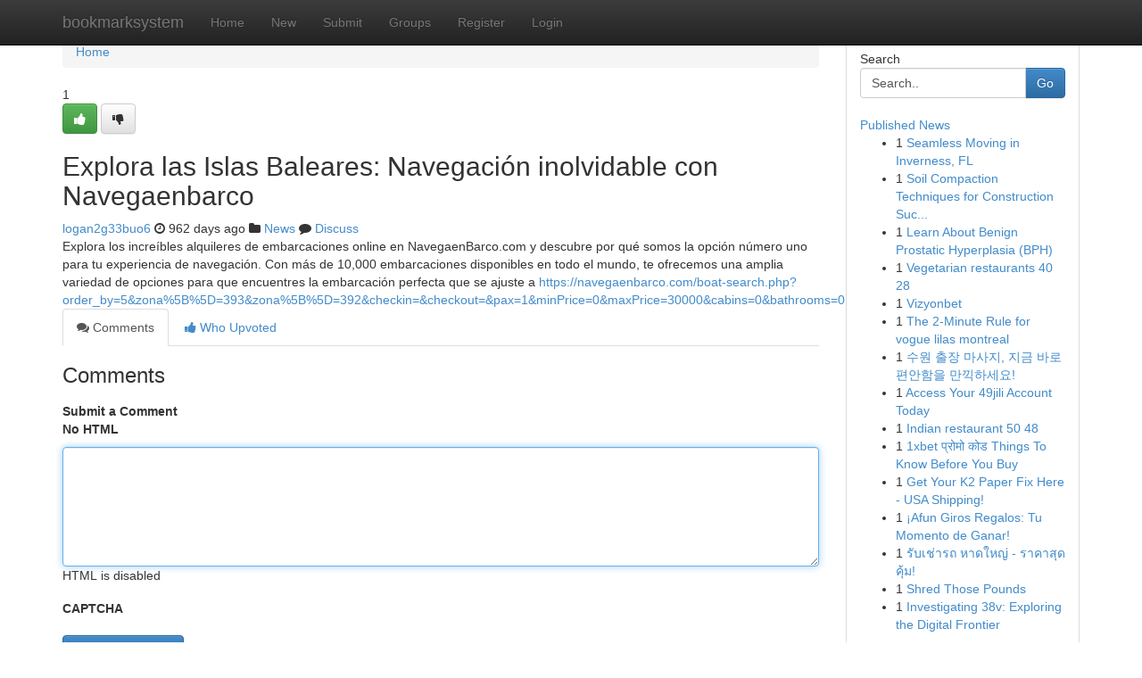

--- FILE ---
content_type: text/html; charset=UTF-8
request_url: https://bookmarksystem.com/story14818431/explora-las-islas-baleares-navegaci%C3%B3n-inolvidable-con-navegaenbarco
body_size: 5233
content:
<!DOCTYPE html>
<html class="no-js" dir="ltr" xmlns="http://www.w3.org/1999/xhtml" xml:lang="en" lang="en"><head>

<meta http-equiv="Pragma" content="no-cache" />
<meta http-equiv="expires" content="0" />
<meta http-equiv="Content-Type" content="text/html; charset=UTF-8" />	
<title>Explora las Islas Baleares: Navegaci&oacute;n inolvidable con Navegaenbarco</title>
<link rel="alternate" type="application/rss+xml" title="bookmarksystem.com &raquo; Feeds 1" href="/rssfeeds.php?p=1" />
<link rel="alternate" type="application/rss+xml" title="bookmarksystem.com &raquo; Feeds 2" href="/rssfeeds.php?p=2" />
<link rel="alternate" type="application/rss+xml" title="bookmarksystem.com &raquo; Feeds 3" href="/rssfeeds.php?p=3" />
<link rel="alternate" type="application/rss+xml" title="bookmarksystem.com &raquo; Feeds 4" href="/rssfeeds.php?p=4" />
<link rel="alternate" type="application/rss+xml" title="bookmarksystem.com &raquo; Feeds 5" href="/rssfeeds.php?p=5" />
<link rel="alternate" type="application/rss+xml" title="bookmarksystem.com &raquo; Feeds 6" href="/rssfeeds.php?p=6" />
<link rel="alternate" type="application/rss+xml" title="bookmarksystem.com &raquo; Feeds 7" href="/rssfeeds.php?p=7" />
<link rel="alternate" type="application/rss+xml" title="bookmarksystem.com &raquo; Feeds 8" href="/rssfeeds.php?p=8" />
<link rel="alternate" type="application/rss+xml" title="bookmarksystem.com &raquo; Feeds 9" href="/rssfeeds.php?p=9" />
<link rel="alternate" type="application/rss+xml" title="bookmarksystem.com &raquo; Feeds 10" href="/rssfeeds.php?p=10" />
<meta name="google-site-verification" content="m5VOPfs2gQQcZXCcEfUKlnQfx72o45pLcOl4sIFzzMQ" /><meta name="Language" content="en-us" />
<meta name="viewport" content="width=device-width, initial-scale=1.0">
<meta name="generator" content="Kliqqi" />

          <link rel="stylesheet" type="text/css" href="//netdna.bootstrapcdn.com/bootstrap/3.2.0/css/bootstrap.min.css">
             <link rel="stylesheet" type="text/css" href="https://cdnjs.cloudflare.com/ajax/libs/twitter-bootstrap/3.2.0/css/bootstrap-theme.css">
                <link rel="stylesheet" type="text/css" href="https://cdnjs.cloudflare.com/ajax/libs/font-awesome/4.1.0/css/font-awesome.min.css">
<link rel="stylesheet" type="text/css" href="/templates/bootstrap/css/style.css" media="screen" />

                         <script type="text/javascript" src="https://cdnjs.cloudflare.com/ajax/libs/modernizr/2.6.1/modernizr.min.js"></script>
<script type="text/javascript" src="https://cdnjs.cloudflare.com/ajax/libs/jquery/1.7.2/jquery.min.js"></script>
<style></style>
<link rel="alternate" type="application/rss+xml" title="RSS 2.0" href="/rss"/>
<link rel="icon" href="/favicon.ico" type="image/x-icon"/>
</head>

<body dir="ltr">

<header role="banner" class="navbar navbar-inverse navbar-fixed-top custom_header">
<div class="container">
<div class="navbar-header">
<button data-target=".bs-navbar-collapse" data-toggle="collapse" type="button" class="navbar-toggle">
    <span class="sr-only">Toggle navigation</span>
    <span class="fa fa-ellipsis-v" style="color:white"></span>
</button>
<a class="navbar-brand" href="/">bookmarksystem</a>	
</div>
<span style="display: none;"><a href="/forum">forum</a></span>
<nav role="navigation" class="collapse navbar-collapse bs-navbar-collapse">
<ul class="nav navbar-nav">
<li ><a href="/">Home</a></li>
<li ><a href="/new">New</a></li>
<li ><a href="/submit">Submit</a></li>
                    
<li ><a href="/groups"><span>Groups</span></a></li>
<li ><a href="/register"><span>Register</span></a></li>
<li ><a data-toggle="modal" href="#loginModal">Login</a></li>
</ul>
	

</nav>
</div>
</header>
<!-- START CATEGORIES -->
<div class="subnav" id="categories">
<div class="container">
<ul class="nav nav-pills"><li class="category_item"><a  href="/">Home</a></li></ul>
</div>
</div>
<!-- END CATEGORIES -->
	
<div class="container">
	<section id="maincontent"><div class="row"><div class="col-md-9">

<ul class="breadcrumb">
	<li><a href="/">Home</a></li>
</ul>

<div itemscope itemtype="http://schema.org/Article" class="stories" id="xnews-14818431" >


<div class="story_data">
<div class="votebox votebox-published">

<div itemprop="aggregateRating" itemscope itemtype="http://schema.org/AggregateRating" class="vote">
	<div itemprop="ratingCount" class="votenumber">1</div>
<div id="xvote-3" class="votebutton">
<!-- Already Voted -->
<a class="btn btn-default btn-success linkVote_3" href="/login" title=""><i class="fa fa-white fa-thumbs-up"></i></a>
<!-- Bury It -->
<a class="btn btn-default linkVote_3" href="/login"  title="" ><i class="fa fa-thumbs-down"></i></a>


</div>
</div>
</div>
<div class="title" id="title-3">
<span itemprop="name">

<h2 id="list_title"><span>Explora las Islas Baleares: Navegaci&oacute;n inolvidable con Navegaenbarco</span></h2></span>	
<span class="subtext">

<span itemprop="author" itemscope itemtype="http://schema.org/Person">
<span itemprop="name">
<a href="/user/logan2g33buo6" rel="nofollow">logan2g33buo6</a> 
</span></span>
<i class="fa fa-clock-o"></i>
<span itemprop="datePublished">  962 days ago</span>

<script>
$(document).ready(function(){
    $("#list_title span").click(function(){
		window.open($("#siteurl").attr('href'), '', '');
    });
});
</script>

<i class="fa fa-folder"></i> 
<a href="/groups">News</a>

<span id="ls_comments_url-3">
	<i class="fa fa-comment"></i> <span id="linksummaryDiscuss"><a href="#discuss" class="comments">Discuss</a>&nbsp;</span>
</span> 





</div>
</div>
<span itemprop="articleBody">
<div class="storycontent">
	
<div class="news-body-text" id="ls_contents-3" dir="ltr">
Explora los incre&iacute;bles alquileres de embarcaciones online en NavegaenBarco.com y descubre por qu&eacute; somos la opci&oacute;n n&uacute;mero uno para tu experiencia de navegaci&oacute;n. Con m&aacute;s de 10,000 embarcaciones disponibles en todo el mundo, te ofrecemos una amplia variedad de opciones para que encuentres la embarcaci&oacute;n perfecta que se ajuste a <a id="siteurl" target="_blank" href="https://navegaenbarco.com/boat-search.php?order_by=5&amp;zona%5B%5D=393&amp;zona%5B%5D=392&amp;checkin=&amp;checkout=&amp;pax=1&amp;minPrice=0&amp;maxPrice=30000&amp;cabins=0&amp;bathrooms=0">https://navegaenbarco.com/boat-search.php?order_by=5&zona%5B%5D=393&zona%5B%5D=392&checkin=&checkout=&pax=1&minPrice=0&maxPrice=30000&cabins=0&bathrooms=0</a><div class="clearboth"></div> 
</div>
</div><!-- /.storycontent -->
</span>
</div>

<ul class="nav nav-tabs" id="storytabs">
	<li class="active"><a data-toggle="tab" href="#comments"><i class="fa fa-comments"></i> Comments</a></li>
	<li><a data-toggle="tab" href="#who_voted"><i class="fa fa-thumbs-up"></i> Who Upvoted</a></li>
</ul>


<div id="tabbed" class="tab-content">

<div class="tab-pane fade active in" id="comments" >
<h3>Comments</h3>
<a name="comments" href="#comments"></a>
<ol class="media-list comment-list">

<a name="discuss"></a>
<form action="" method="post" id="thisform" name="mycomment_form">
<div class="form-horizontal">
<fieldset>
<div class="control-group">
<label for="fileInput" class="control-label">Submit a Comment</label>
<div class="controls">

<p class="help-inline"><strong>No HTML  </strong></p>
<textarea autofocus name="comment_content" id="comment_content" class="form-control comment-form" rows="6" /></textarea>
<p class="help-inline">HTML is disabled</p>
</div>
</div>


<script>
var ACPuzzleOptions = {
   theme :  "white",
   lang :  "en"
};
</script>

<div class="control-group">
	<label for="input01" class="control-label">CAPTCHA</label>
	<div class="controls">
	<div id="solvemedia_display">
	<script type="text/javascript" src="https://api.solvemedia.com/papi/challenge.script?k=1G9ho6tcbpytfUxJ0SlrSNt0MjjOB0l2"></script>

	<noscript>
	<iframe src="http://api.solvemedia.com/papi/challenge.noscript?k=1G9ho6tcbpytfUxJ0SlrSNt0MjjOB0l2" height="300" width="500" frameborder="0"></iframe><br/>
	<textarea name="adcopy_challenge" rows="3" cols="40"></textarea>
	<input type="hidden" name="adcopy_response" value="manual_challenge"/>
	</noscript>	
</div>
<br />
</div>
</div>

<div class="form-actions">
	<input type="hidden" name="process" value="newcomment" />
	<input type="hidden" name="randkey" value="75578554" />
	<input type="hidden" name="link_id" value="3" />
	<input type="hidden" name="user_id" value="2" />
	<input type="hidden" name="parrent_comment_id" value="0" />
	<input type="submit" name="submit" value="Submit Comment" class="btn btn-primary" />
	<a href="https://remove.backlinks.live" target="_blank" style="float:right; line-height: 32px;">Report Page</a>
</div>
</fieldset>
</div>
</form>
</ol>
</div>
	
<div class="tab-pane fade" id="who_voted">
<h3>Who Upvoted this Story</h3>
<div class="whovotedwrapper whoupvoted">
<ul>
<li>
<a href="/user/logan2g33buo6" rel="nofollow" title="logan2g33buo6" class="avatar-tooltip"><img src="/avatars/Avatar_100.png" alt="" align="top" title="" /></a>
</li>
</ul>
</div>
</div>
</div>
<!-- END CENTER CONTENT -->


</div>

<!-- START RIGHT COLUMN -->
<div class="col-md-3">
<div class="panel panel-default">
<div id="rightcol" class="panel-body">
<!-- START FIRST SIDEBAR -->

<!-- START SEARCH BOX -->
<script type="text/javascript">var some_search='Search..';</script>
<div class="search">
<div class="headline">
<div class="sectiontitle">Search</div>
</div>

<form action="/search" method="get" name="thisform-search" class="form-inline search-form" role="form" id="thisform-search" >

<div class="input-group">

<input type="text" class="form-control" tabindex="20" name="search" id="searchsite" value="Search.." onfocus="if(this.value == some_search) {this.value = '';}" onblur="if (this.value == '') {this.value = some_search;}"/>

<span class="input-group-btn">
<button type="submit" tabindex="21" class="btn btn-primary custom_nav_search_button" />Go</button>
</span>
</div>
</form>

<div style="clear:both;"></div>
<br />
</div>
<!-- END SEARCH BOX -->

<!-- START ABOUT BOX -->

	


<div class="headline">
<div class="sectiontitle"><a href="/">Published News</a></div>
</div>
<div class="boxcontent">
<ul class="sidebar-stories">

<li>
<span class="sidebar-vote-number">1</span>	<span class="sidebar-article"><a href="https://bookmarksystem.com/story20749520/seamless-moving-in-inverness-fl" class="sidebar-title">Seamless Moving in Inverness, FL</a></span>
</li>
<li>
<span class="sidebar-vote-number">1</span>	<span class="sidebar-article"><a href="https://bookmarksystem.com/story20749519/soil-compaction-techniques-for-construction-success" class="sidebar-title">Soil Compaction Techniques for Construction Suc...</a></span>
</li>
<li>
<span class="sidebar-vote-number">1</span>	<span class="sidebar-article"><a href="https://bookmarksystem.com/story20749518/learn-about-benign-prostatic-hyperplasia-bph" class="sidebar-title">Learn About Benign Prostatic Hyperplasia (BPH)</a></span>
</li>
<li>
<span class="sidebar-vote-number">1</span>	<span class="sidebar-article"><a href="https://bookmarksystem.com/story20749517/vegetarian-restaurants-40-28" class="sidebar-title">Vegetarian restaurants​ 40 28</a></span>
</li>
<li>
<span class="sidebar-vote-number">1</span>	<span class="sidebar-article"><a href="https://bookmarksystem.com/story20749516/vizyonbet" class="sidebar-title">Vizyonbet</a></span>
</li>
<li>
<span class="sidebar-vote-number">1</span>	<span class="sidebar-article"><a href="https://bookmarksystem.com/story20749515/the-2-minute-rule-for-vogue-lilas-montreal" class="sidebar-title">The 2-Minute Rule for vogue lilas montreal</a></span>
</li>
<li>
<span class="sidebar-vote-number">1</span>	<span class="sidebar-article"><a href="https://bookmarksystem.com/story20749514/수원-출장-마사지-지금-바로-편안함을-만끽하세요" class="sidebar-title">수원 출장 마사지, 지금 바로 편안함을 만끽하세요! </a></span>
</li>
<li>
<span class="sidebar-vote-number">1</span>	<span class="sidebar-article"><a href="https://bookmarksystem.com/story20749513/access-your-49jili-account-today" class="sidebar-title">Access Your 49jili Account Today</a></span>
</li>
<li>
<span class="sidebar-vote-number">1</span>	<span class="sidebar-article"><a href="https://bookmarksystem.com/story20749512/indian-restaurant-50-48" class="sidebar-title">Indian restaurant​ 50 48</a></span>
</li>
<li>
<span class="sidebar-vote-number">1</span>	<span class="sidebar-article"><a href="https://bookmarksystem.com/story20749511/1xbet-प-र-म-क-ड-things-to-know-before-you-buy" class="sidebar-title">1xbet प्रोमो कोड Things To Know Before You Buy</a></span>
</li>
<li>
<span class="sidebar-vote-number">1</span>	<span class="sidebar-article"><a href="https://bookmarksystem.com/story20749510/get-your-k2-paper-fix-here-usa-shipping" class="sidebar-title">Get Your K2 Paper Fix Here - USA Shipping! </a></span>
</li>
<li>
<span class="sidebar-vote-number">1</span>	<span class="sidebar-article"><a href="https://bookmarksystem.com/story20749509/afun-giros-regalos-tu-momento-de-ganar" class="sidebar-title">&iexcl;Afun Giros Regalos: Tu Momento de Ganar!</a></span>
</li>
<li>
<span class="sidebar-vote-number">1</span>	<span class="sidebar-article"><a href="https://bookmarksystem.com/story20749508/ร-บเช-ารถ-หาดใหญ-ราคาส-ดค-ม" class="sidebar-title">รับเช่ารถ หาดใหญ่ - ราคาสุดคุ้ม!</a></span>
</li>
<li>
<span class="sidebar-vote-number">1</span>	<span class="sidebar-article"><a href="https://bookmarksystem.com/story20749507/shred-those-pounds" class="sidebar-title">Shred Those Pounds </a></span>
</li>
<li>
<span class="sidebar-vote-number">1</span>	<span class="sidebar-article"><a href="https://bookmarksystem.com/story20749506/investigating-38v-exploring-the-digital-frontier" class="sidebar-title">Investigating 38v: Exploring the Digital Frontier</a></span>
</li>

</ul>
</div>

<!-- END SECOND SIDEBAR -->
</div>
</div>
</div>
<!-- END RIGHT COLUMN -->
</div></section>
<hr>

<!--googleoff: all-->
<footer class="footer">
<div id="footer">
<span class="subtext"> Copyright &copy; 2026 | <a href="/search">Advanced Search</a> 
| <a href="/">Live</a>
| <a href="/">Tag Cloud</a>
| <a href="/">Top Users</a>
| Made with <a href="#" rel="nofollow" target="_blank">Kliqqi CMS</a> 
| <a href="/rssfeeds.php?p=1">All RSS Feeds</a> 
</span>
</div>
</footer>
<!--googleon: all-->


</div>
	
<!-- START UP/DOWN VOTING JAVASCRIPT -->
	
<script>
var my_base_url='http://bookmarksystem.com';
var my_kliqqi_base='';
var anonymous_vote = false;
var Voting_Method = '1';
var KLIQQI_Visual_Vote_Cast = "Voted";
var KLIQQI_Visual_Vote_Report = "Buried";
var KLIQQI_Visual_Vote_For_It = "Vote";
var KLIQQI_Visual_Comment_ThankYou_Rating = "Thank you for rating this comment.";


</script>
<!-- END UP/DOWN VOTING JAVASCRIPT -->


<script type="text/javascript" src="https://cdnjs.cloudflare.com/ajax/libs/jqueryui/1.8.23/jquery-ui.min.js"></script>
<link href="https://cdnjs.cloudflare.com/ajax/libs/jqueryui/1.8.23/themes/base/jquery-ui.css" media="all" rel="stylesheet" type="text/css" />




             <script type="text/javascript" src="https://cdnjs.cloudflare.com/ajax/libs/twitter-bootstrap/3.2.0/js/bootstrap.min.js"></script>

<!-- Login Modal -->
<div class="modal fade" id="loginModal" tabindex="-1" role="dialog">
<div class="modal-dialog">
<div class="modal-content">
<div class="modal-header">
<button type="button" class="close" data-dismiss="modal" aria-hidden="true">&times;</button>
<h4 class="modal-title">Login</h4>
</div>
<div class="modal-body">
<div class="control-group">
<form id="signin" action="/login?return=/story14818431/explora-las-islas-baleares-navegaci%C3%B3n-inolvidable-con-navegaenbarco" method="post">

<div style="login_modal_username">
	<label for="username">Username/Email</label><input id="username" name="username" class="form-control" value="" title="username" tabindex="1" type="text">
</div>
<div class="login_modal_password">
	<label for="password">Password</label><input id="password" name="password" class="form-control" value="" title="password" tabindex="2" type="password">
</div>
<div class="login_modal_remember">
<div class="login_modal_remember_checkbox">
	<input id="remember" style="float:left;margin-right:5px;" name="persistent" value="1" tabindex="3" type="checkbox">
</div>
<div class="login_modal_remember_label">
	<label for="remember" style="">Remember</label>
</div>
<div style="clear:both;"></div>
</div>
<div class="login_modal_login">
	<input type="hidden" name="processlogin" value="1"/>
	<input type="hidden" name="return" value=""/>
	<input class="btn btn-primary col-md-12" id="signin_submit" value="Sign In" tabindex="4" type="submit">
</div>
    
<hr class="soften" id="login_modal_spacer" />
	<div class="login_modal_forgot"><a class="btn btn-default col-md-12" id="forgot_password_link" href="/login">Forgotten Password?</a></div>
	<div class="clearboth"></div>
</form>
</div>
</div>
</div>
</div>
</div>

<script>$('.avatar-tooltip').tooltip()</script>
<script defer src="https://static.cloudflareinsights.com/beacon.min.js/vcd15cbe7772f49c399c6a5babf22c1241717689176015" integrity="sha512-ZpsOmlRQV6y907TI0dKBHq9Md29nnaEIPlkf84rnaERnq6zvWvPUqr2ft8M1aS28oN72PdrCzSjY4U6VaAw1EQ==" data-cf-beacon='{"version":"2024.11.0","token":"e18d7a7c66814f77835c50dc11e02805","r":1,"server_timing":{"name":{"cfCacheStatus":true,"cfEdge":true,"cfExtPri":true,"cfL4":true,"cfOrigin":true,"cfSpeedBrain":true},"location_startswith":null}}' crossorigin="anonymous"></script>
</body>
</html>
